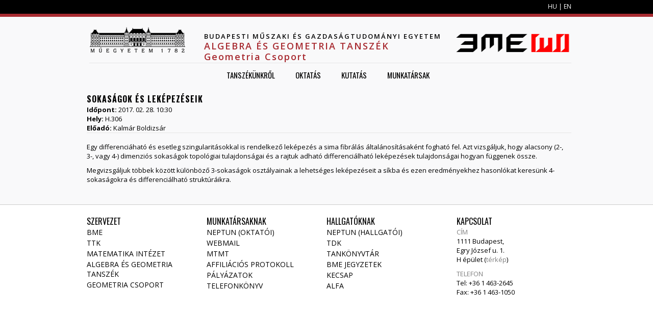

--- FILE ---
content_type: text/html; charset=utf-8
request_url: https://geometria.math.bme.hu/node/1343
body_size: 5324
content:
<!DOCTYPE HTML>
<!--[if IEMobile 7]><html class="iem7"  lang="hu" dir="ltr"><![endif]-->
<!--[if lte IE 6]><html class="lt-ie9 lt-ie8 lt-ie7"  lang="hu" dir="ltr"><![endif]-->
<!--[if (IE 7)&(!IEMobile)]><html class="lt-ie9 lt-ie8"  lang="hu" dir="ltr"><![endif]-->
<!--[if IE 8]><html class="lt-ie9"  lang="hu" dir="ltr"><![endif]-->
<!--[if (gte IE 9)|(gt IEMobile 7)]><!--><html  lang="hu" dir="ltr" prefix="content: http://purl.org/rss/1.0/modules/content/ dc: http://purl.org/dc/terms/ foaf: http://xmlns.com/foaf/0.1/ og: http://ogp.me/ns# rdfs: http://www.w3.org/2000/01/rdf-schema# sioc: http://rdfs.org/sioc/ns# sioct: http://rdfs.org/sioc/types# skos: http://www.w3.org/2004/02/skos/core# xsd: http://www.w3.org/2001/XMLSchema#"><!--<![endif]-->

<head profile="http://www.w3.org/1999/xhtml/vocab">
  <meta charset="utf-8" />
<meta name="Generator" content="Drupal 7 (http://drupal.org)" />
<link rel="canonical" href="/node/1343" />
<link rel="shortlink" href="/node/1343" />
<script type="text/x-mathjax-config">
MathJax.Hub.Config({
  extensions: ['tex2jax.js'],
  jax: ['input/TeX','output/HTML-CSS'],
  tex2jax: {
    inlineMath: [ ['$','$'], ['\\(','\\)'] ],
    processEscapes: true,
    processClass: 'tex2jax',
    ignoreClass: 'html'
  },
  showProcessingMessages: false,
  messageStyle: 'none'
});
</script><link rel="shortcut icon" href="https://geometria.math.bme.hu/sites/geometria.math.bme.hu/files/favicon.ico" type="image/vnd.microsoft.icon" />
  <title>Sokaságok és leképezéseik | Budapesti Műszaki és Gazdaságtudományi Egyetem</title>

      <meta name="MobileOptimized" content="width">
    <meta name="HandheldFriendly" content="true">
    <meta name="viewport" content="width=device-width">
    <meta http-equiv="cleartype" content="on">

  <link type="text/css" rel="stylesheet" href="https://geometria.math.bme.hu/sites/geometria.math.bme.hu/files/css/css_kShW4RPmRstZ3SpIC-ZvVGNFVAi0WEMuCnI0ZkYIaFw.css" media="all" />
<link type="text/css" rel="stylesheet" href="https://geometria.math.bme.hu/sites/geometria.math.bme.hu/files/css/css_dWBHPbSQWh-19e3Bc29cTHIsefj--RoEVftmVdOAMn4.css" media="all" />
<link type="text/css" rel="stylesheet" href="https://geometria.math.bme.hu/sites/geometria.math.bme.hu/files/css/css_bvKdGGsaU-gdOHGOdNTyX6dBBvomJVYiE3JS052nQ-I.css" media="all" />
<link type="text/css" rel="stylesheet" href="https://geometria.math.bme.hu/sites/geometria.math.bme.hu/files/css/css_5y0jd2AgDj8RhPiiw7BQXkf-RErNBjB33fkGHnhiNkk.css" media="all" />
  <script src="https://geometria.math.bme.hu/sites/geometria.math.bme.hu/files/js/js_YD9ro0PAqY25gGWrTki6TjRUG8TdokmmxjfqpNNfzVU.js"></script>
<script src="https://geometria.math.bme.hu/sites/geometria.math.bme.hu/files/js/js_5mnDDN9-YrSPXpqkdo6ybBNWEj2RyZjYaJITpmOXID8.js"></script>
<script src="https://geometria.math.bme.hu/sites/geometria.math.bme.hu/files/js/js_Evq1UhYYWOjfuS_AwuVATP0iz0ppfhBah-upf6u_SR8.js"></script>
<script src="https://cdnjs.cloudflare.com/ajax/libs/mathjax/2.7.0/MathJax.js?config=TeX-AMS-MML_HTMLorMML"></script>
<script src="https://geometria.math.bme.hu/sites/geometria.math.bme.hu/files/js/js_di5JRB92CuhVa_3vGwdXhptSkNM8ngZcOh3Hyvx7N1w.js"></script>
<script src="https://geometria.math.bme.hu/sites/geometria.math.bme.hu/files/js/js_gWjz9VFO2Q2nU826v0O_49PIAMTpWyVADfCBF1QHWWs.js"></script>
<script>jQuery.extend(Drupal.settings, {"basePath":"\/","pathPrefix":"","setHasJsCookie":0,"ajaxPageState":{"theme":"ttk_matek","theme_token":"KqyPKT5eYZ-sLEsrjVdv80DTAAepQstgAMQCnB_FhHg","js":{"misc\/jquery.js":1,"misc\/jquery-extend-3.4.0.js":1,"misc\/jquery-html-prefilter-3.5.0-backport.js":1,"misc\/jquery.once.js":1,"misc\/drupal.js":1,"sites\/all\/modules\/tablesorter\/tablesortervar.js":1,"sites\/all\/modules\/mathjax\/mathjax.js":1,"public:\/\/languages\/hu_NmavVmggQs3j04_-sVpOLJ8gaqLeEh0vYsiBWKZQwcg.js":1,"sites\/all\/libraries\/tablesorter\/jquery.tablesorter.min.js":1,"sites\/all\/libraries\/tablesorter\/jquery.metadata.js":1,"sites\/all\/libraries\/tablesorter\/addons\/pager\/jquery.tablesorter.pager.js":1,"sites\/all\/modules\/custom_search\/js\/custom_search.js":1,"https:\/\/cdnjs.cloudflare.com\/ajax\/libs\/mathjax\/2.7.0\/MathJax.js?config=TeX-AMS-MML_HTMLorMML":1,"sites\/all\/libraries\/superfish\/jquery.hoverIntent.minified.js":1,"sites\/all\/libraries\/superfish\/sftouchscreen.js":1,"sites\/all\/libraries\/superfish\/superfish.js":1,"sites\/all\/libraries\/superfish\/supersubs.js":1,"sites\/all\/modules\/superfish\/superfish.js":1,"sites\/all\/themes\/foo\/js\/script.js":1},"css":{"modules\/system\/system.base.css":1,"modules\/system\/system.menus.css":1,"modules\/system\/system.messages.css":1,"modules\/system\/system.theme.css":1,"modules\/comment\/comment.css":1,"sites\/all\/modules\/date\/date_api\/date.css":1,"sites\/all\/modules\/date\/date_popup\/themes\/datepicker.1.7.css":1,"modules\/field\/theme\/field.css":1,"modules\/node\/node.css":1,"modules\/search\/search.css":1,"modules\/user\/user.css":1,"sites\/all\/modules\/views\/css\/views.css":1,"sites\/all\/modules\/ckeditor\/css\/ckeditor.css":1,"sites\/all\/modules\/ctools\/css\/ctools.css":1,"sites\/all\/libraries\/superfish\/css\/superfish.css":1,"sites\/all\/libraries\/superfish\/style\/white.css":1,"sites\/all\/themes\/foo\/system.menus.css":1,"sites\/all\/themes\/foo\/css\/normalize.css":1,"sites\/all\/themes\/foo\/css\/wireframes.css":1,"sites\/all\/themes\/foo\/css\/layouts\/fixed-width.css":1,"sites\/all\/themes\/foo\/css\/page-backgrounds.css":1,"sites\/all\/themes\/foo\/css\/tabs.css":1,"sites\/all\/themes\/foo\/css\/pages.css":1,"sites\/all\/themes\/foo\/css\/blocks.css":1,"sites\/all\/themes\/foo\/css\/navigation.css":1,"sites\/all\/themes\/foo\/css\/views-styles.css":1,"sites\/all\/themes\/foo\/css\/nodes.css":1,"sites\/all\/themes\/foo\/css\/comments.css":1,"sites\/all\/themes\/foo\/css\/forms.css":1,"sites\/all\/themes\/foo\/css\/fields.css":1,"sites\/all\/themes\/foo\/css\/print.css":1,"sites\/all\/themes\/foo\/css\/portal.css":1}},"tablesorter":{"zebra":1,"odd":"odd","even":"even"},"custom_search":{"form_target":"_self","solr":0},"superfish":{"1":{"id":"1","sf":{"delay":"1","animation":{"opacity":"show","height":"show"},"speed":1,"autoArrows":true,"dropShadows":false,"disableHI":false},"plugins":{"touchscreen":{"mode":"useragent_predefined"},"supposition":false,"bgiframe":false,"supersubs":{"minWidth":"12","maxWidth":"27","extraWidth":1}}}}});</script>
      <!--[if lt IE 9]>
    <script src="/sites/all/themes/zen/js/html5-respond.js"></script>
    <![endif]-->
  </head>
<body class="html not-front not-logged-in no-sidebars page-node page-node- page-node-1343 node-type-szeminarium i18n-hu section-node" >
	
      <p id="skip-link">
      <a href="#main-menu" class="element-invisible element-focusable">Jump to navigation</a>
    </p>
      <!--[if IE 7]>
<style type="text/css">
  #block-search-form {top: 0 !important;}
  h1#site-name{font-weight: 400 !important;}
</style>
<![endif]-->
<div class="width100" style="background: #000;height: 27px;">
	<div id="tophead" class="width1000">
		<!--<a href="">EN</a> | <a href="">HU</a>-->
		  <div class="region region-top">
    <div id="block-block-1" class="block block-block first last odd">

      
  <div class="tex2jax">
<div style="float:left;margin-left:12px;">
	 </div>
<p><a href="?language=hu">HU</a> | <a href="?language=en">EN</a></p>
</div>

</div>
  </div><!-- /.region -->
	</div>
</div>
<div class="width100" style="background: #a82b31; height: 6px;"></div>

<div id="page">
	

   <header id="header" role="banner">

          <a href="/" title="Címlap" rel="home" id="logo"><img src="https://geometria.math.bme.hu/sites/all/themes/foo/logo.png" alt="Címlap" /></a>
    
          <hgroup id="name-and-slogan">
                  <h1 id="site-name">
            <span>Budapesti Műszaki és Gazdaságtudományi Egyetem</span>
			<span style="color: #a82b31;font-size: 18px;text-transform: none;">ALGEBRA ÉS GEOMETRIA TANSZÉK <br> Geometria Csoport</span>
          </h1>
        	  </hgroup>
          <div class="header__region region region-header">
    <div id="block-block-4" class="block block-block first last odd">

      
  <div class="tex2jax">
<p><a href="http://matint.math.bme.hu"><img alt="" src="https://geometria.math.bme.hu/sites/geometria.math.bme.hu/files/bmemi.png" style="float:right; height:43px; width:230px" /></a></p>
</div>

</div>
  </div><!-- /.region -->

  </header>

  <div id="main">
    <div id="navigation">
        <div class="region region-navigation">
    <div id="block-superfish-1" class="block block-superfish first last odd">

      
  <ul id="superfish-1" class="menu sf-menu sf-main-menu sf-horizontal sf-style-white sf-total-items-4 sf-parent-items-3 sf-single-items-1"><li id="menu-397-1" class="first odd sf-item-1 sf-depth-1 sf-total-children-4 sf-parent-children-0 sf-single-children-4 menuparent"><a href="/tanszekunk" title="" class="sf-depth-1 menuparent">Tanszékünkről</a><ul><li id="menu-400-1" class="first odd sf-item-1 sf-depth-2 sf-no-children"><a href="/bemutatkozas" class="sf-depth-2">Bemutatkozás</a></li><li id="menu-1718-1" class="middle even sf-item-2 sf-depth-2 sf-no-children"><a href="/hirek" title="" class="sf-depth-2">Hírek</a></li><li id="menu-1825-1" class="middle odd sf-item-3 sf-depth-2 sf-no-children"><a href="/kapcsolatok" class="sf-depth-2">Kapcsolatok más intézményekkel</a></li><li id="menu-399-1" class="last even sf-item-4 sf-depth-2 sf-no-children"><a href="/kapcsolat" class="sf-depth-2">Kapcsolat</a></li></ul></li><li id="menu-1197-1" class="middle even sf-item-2 sf-depth-1 sf-total-children-7 sf-parent-children-0 sf-single-children-7 menuparent"><a href="/node/1795" class="sf-depth-1 menuparent">Oktatás</a><ul><li id="menu-2293-1" class="first odd sf-item-1 sf-depth-2 sf-no-children"><a href="/tantargyak" class="sf-depth-2">Oktatott tantárgyak</a></li><li id="menu-1722-1" class="middle even sf-item-2 sf-depth-2 sf-no-children"><a href="/valaszthato-targyaink" class="sf-depth-2">Választható tárgyaink</a></li><li id="menu-1193-1" class="middle odd sf-item-3 sf-depth-2 sf-no-children"><a href="/oktatas" title="" class="sf-depth-2">Összes kurzus</a></li><li id="menu-1196-1" class="middle even sf-item-4 sf-depth-2 sf-no-children"><a href="/temakiirasok" class="sf-depth-2">Témakiírások</a></li><li id="menu-1665-1" class="middle odd sf-item-5 sf-depth-2 sf-no-children"><a href="/szigorlat" class="sf-depth-2">Matematika szigorlat G</a></li><li id="menu-1719-1" class="middle even sf-item-6 sf-depth-2 sf-no-children"><a href="/oktatasi-segedletek" class="sf-depth-2">Oktatási segédletek</a></li><li id="menu-1198-1" class="last odd sf-item-7 sf-depth-2 sf-no-children"><a href="/bemutatok" class="sf-depth-2">Bemutatók</a></li></ul></li><li id="menu-1115-1" class="middle odd sf-item-3 sf-depth-1 sf-total-children-3 sf-parent-children-0 sf-single-children-3 menuparent"><a href="/kutatas" class="sf-depth-1 menuparent">Kutatás</a><ul><li id="menu-1114-1" class="first odd sf-item-1 sf-depth-2 sf-no-children"><a href="/kutatasi-teruletek" class="sf-depth-2">Kutatási területek</a></li><li id="menu-1720-1" class="middle even sf-item-2 sf-depth-2 sf-no-children"><a href="/tanszeki-szeminariumok" class="sf-depth-2">Tanszéki szemináriumok</a></li><li id="menu-2141-1" class="last odd sf-item-3 sf-depth-2 sf-no-children"><a href="/tervezett-program" class="sf-depth-2">Szeminárium tervezett programja</a></li></ul></li><li id="menu-454-1" class="last even sf-item-4 sf-depth-1 sf-no-children"><a href="/munkatarsak" title="" class="sf-depth-1">Munkatársak</a></li></ul>
</div>
  </div><!-- /.region -->
    </div><!-- /#navigation -->
	
		
    <div id="content" class="column" role="main" style="clear:both;">
      
            <a id="main-content"></a>
                    <h1 class="title" id="page-title">Sokaságok és leképezéseik</h1>
                                          


<article class="node-1343 node node-szeminarium view-mode-full clearfix" about="/node/1343" typeof="sioc:Item foaf:Document">

      <header>
                  <span property="dc:title" content="Sokaságok és leképezéseik" class="rdf-meta element-hidden"></span><span property="sioc:num_replies" content="0" datatype="xsd:integer" class="rdf-meta element-hidden"></span>
      
          </header>
  
  <div class="field field-name-field-idopont field-type-datetime field-label-inline clearfix"><div class="field-label">Időpont:&nbsp;</div><div class="field-items"><div class="field-item even"><span class="date-display-single" property="dc:date" datatype="xsd:dateTime" content="2017-02-28T10:30:00+01:00">2017. 02. 28. 10:30</span></div></div></div><div class="field field-name-field-hely field-type-text field-label-inline clearfix"><div class="field-label">Hely:&nbsp;</div><div class="field-items"><div class="field-item even">H.306</div></div></div><div class="field field-name-field-eloado field-type-text field-label-inline clearfix"><div class="field-label">Előadó:&nbsp;</div><div class="field-items"><div class="field-item even">Kalmár Boldizsár</div></div></div><div class="field field-name-body field-type-text-with-summary field-label-hidden"><div class="field-items"><div class="field-item even" property="content:encoded"><div class="tex2jax">
<p>Egy differenciáható és esetleg szingularitásokkal is rendelkező leképezés a sima fibrálás általánosításaként fogható fel. Azt vizsgáljuk, hogy alacsony (2-, 3-, vagy 4-) dimenziós sokaságok topológiai tulajdonságai és a rajtuk adható differenciálható leképezések tulajdonságai hogyan függenek össze.</p>
<p>Megvizsgáljuk többek között különböző 3-sokaságok osztályainak a lehetséges leképezéseit a síkba és ezen eredményekhez hasonlókat keresünk 4-sokaságokra és differenciálható struktúráikra.</p>
</div>
</div></div></div>
  
  
</article><!-- /.node -->
          </div><!-- /#content -->

    
    
  </div><!-- /#main -->


</div><!-- /#page -->



  <footer id="footer" class="width100 footer-links clearfix" style="margin-top:30px;color: #000;padding-bottom:30px;padding-top:20px;background: #fff;border-top:1px solid #ccc !important;border-bottom:0px solid #ccc !important;box-shadow: 20px 0px 0px 0px #dfdfdf;font-family: 'Open Sans';font-size:13px;font-weight:400;">
	  <div class="width1000">
		<div id="block-block-2" class="block block-block first last odd">

      
  <div class="tex2jax">
<div class="footer-links">
<div class="footer-links">
<div style="float:left;border:0px solid;width:195px;padding-right:40px;padding-left:10px;">
<h4>Szervezet</h4>
<ul><li><a href="http://www.bme.hu">BME</a></li>
<li><a href="http://ttk.bme.hu">TTK</a></li>
<li><a href="http://matint.math.bme.hu">Matematika Intézet</a></li>
<li><a href="https://math.bme.hu/algebra_geometria_tanszek">Algebra és Geometria Tanszék</a></li>
<li><a href="http://geometria.math.bme.hu">Geometria Csoport</a></li>
</ul></div>
<div style="float:left;border:0px solid;width:195px;padding-right:40px;">
<h4>Munkatársaknak</h4>
<ul><li><a href="https://frame.neptun.bme.hu/oktatoi/login.aspx" target="_blank">NEPTUN (Oktatói)</a></li>
<li><a href="https://webmail.math.bme.hu" target="_blank">Webmail</a></li>
<li><a href="https://www.mtmt.hu/" target="_blank">MTMT</a></li>
<li><a href="http://www.ttk.bme.hu/affiliacio">Affiliációs protokoll</a></li>
<li><a href="https://matint.math.bme.hu/belso/palyazatok">Pályázatok</a></li>
<li><a href="http://telefon.eik.bme.hu/" target="_blank">Telefonkönyv</a></li>
</ul></div>
<div style="float:left;border:0px solid;width:195px;padding-right:30px;">
<h4>Hallgatóknak</h4>
<ul><li><a href="https://frame.neptun.bme.hu/hallgatoi/login.aspx" target="_blank">NEPTUN (Hallgatói)</a></li>
<li><a href="http://tdk.bme.hu/">TDK</a></li>
<li><a href="http://tankonyvtar.ttk.bme.hu/" target="_blank">Tankönyvtár</a></li>
<li><a href="http://www.math.bme.hu/jegyzetek/">BME jegyzetek</a></li>
<li><a href="https://math.bme.hu/kecsap">KecsAp</a></li>
<li><a href="https://alfa.bme.hu/">ALFA</a></li>
</ul></div>
<div style="width:225px;float:right;margin-left:30px;">
<h4><a href="/kapcsolat"><font color="black">Kapcsolat</font></a></h4>
<p><span>Cím</span> 1111 Budapest,<br />
Egry József u. 1.<br />
H épület (<a href="/kapcsolat">térkép</a>)</p>
<p><span>Telefon</span> Tel: +36 1 463-2645<br />
Fax: +36 1 463-1050</p>
</div>
</div>
<p> </p>
</div>
</div>

</div>
	  </div>
  </footer><!-- region__footer -->


<div class="copyright"></div>
  </body>
</html>


--- FILE ---
content_type: application/javascript
request_url: https://geometria.math.bme.hu/sites/geometria.math.bme.hu/files/js/js_gWjz9VFO2Q2nU826v0O_49PIAMTpWyVADfCBF1QHWWs.js
body_size: 1105
content:
/**
 * @file
 * A JavaScript file for the theme.
 *
 * In order for this JavaScript to be loaded on pages, see the instructions in
 * the README.txt next to this file.
 */

// JavaScript should be made compatible with libraries other than jQuery by
// wrapping it with an "anonymous closure". See:
// - http://drupal.org/node/1446420
// - http://www.adequatelygood.com/2010/3/JavaScript-Module-Pattern-In-Depth
(function ($, Drupal, window, document, undefined) {


// Place your code here.
jQuery(document).ready(function($) {
	/*$( '.node.node-teaser img' ).addClass("grayscale");
	$( '.node.node-teaser img' ).hover(function () {
		$(this).toggleClass("grayscale");
	} );*/
	$( '#social_icons img' ).mouseover(function () {
		$(this).fadeTo('fast', 0.5);
	} );
	$( '#social_icons img' ).mouseout(function () {
		$(this).fadeTo('fast', 1);
	} );
	$( 'input#edit-submit.form-submut' ).removeAttr("value");
	
	$( 'a.sf-depth-1 span.sf-sub-indicator').remove();
	$( 'article.node ul.links.inline' ).remove();
} );

})(jQuery, Drupal, this, this.document);

/*jQuery(document).ready(function($) {
	
} );*/;
